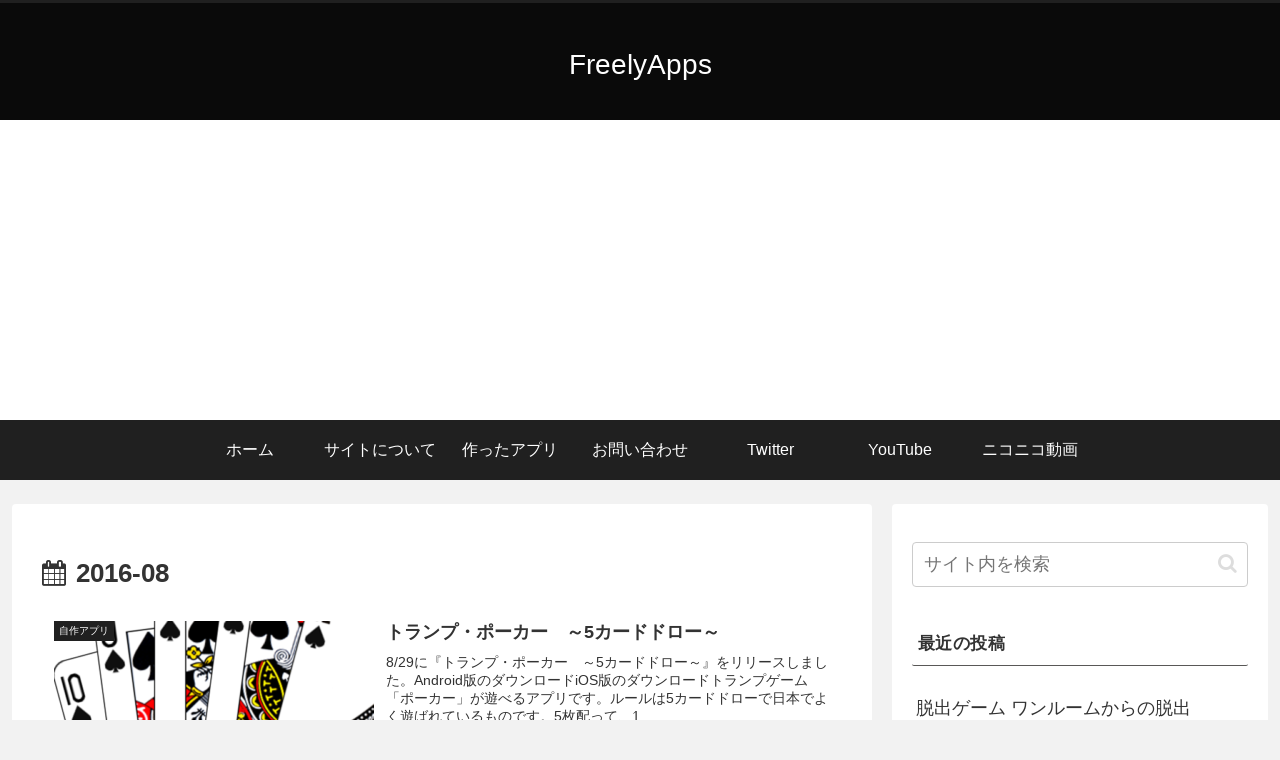

--- FILE ---
content_type: text/html; charset=UTF-8
request_url: https://freelyapps.net/wp/wp-admin/admin-ajax.php
body_size: -25
content:
344453.39b7b5eb51ebf9f17f43882c5b95067b

--- FILE ---
content_type: text/html; charset=utf-8
request_url: https://www.google.com/recaptcha/api2/aframe
body_size: 260
content:
<!DOCTYPE HTML><html><head><meta http-equiv="content-type" content="text/html; charset=UTF-8"></head><body><script nonce="slettcsAu6A2kbMk-MTCuQ">/** Anti-fraud and anti-abuse applications only. See google.com/recaptcha */ try{var clients={'sodar':'https://pagead2.googlesyndication.com/pagead/sodar?'};window.addEventListener("message",function(a){try{if(a.source===window.parent){var b=JSON.parse(a.data);var c=clients[b['id']];if(c){var d=document.createElement('img');d.src=c+b['params']+'&rc='+(localStorage.getItem("rc::a")?sessionStorage.getItem("rc::b"):"");window.document.body.appendChild(d);sessionStorage.setItem("rc::e",parseInt(sessionStorage.getItem("rc::e")||0)+1);localStorage.setItem("rc::h",'1766089608888');}}}catch(b){}});window.parent.postMessage("_grecaptcha_ready", "*");}catch(b){}</script></body></html>

--- FILE ---
content_type: text/css
request_url: https://unity-assetstorev2-prd.storage.googleapis.com/cdn-origin/assets/as/LinkMaker_LinkMakerEmbedController.8f96f113687bc7d38d6a.css
body_size: 281
content:
body{font-size:0}._3wm_n{margin:0;padding:0;background-color:#fff;font-family:Roboto,sans-serif;font-weight:300;color:#002835;font-size:12px;-webkit-font-smoothing:auto}._3wm_n a{color:inherit;text-decoration:none}._3wm_n a:hover{text-decoration:underline}._3wm_n ._fhsS{position:fixed;font-size:24px;top:0;right:0;left:0;height:100px;color:#fff;background:#222b37;display:-ms-flexbox;display:flex;-ms-flex-align:center;align-items:center;-ms-flex-pack:center;justify-content:center}._3wm_n ._fhsS ._2-gtm{white-space:nowrap}._3wm_n ._fhsS ._2-gtm ._2MsEI{display:inline-block;font-weight:100;font-size:38px;line-height:40px;margin-top:6px}._3wm_n ._fhsS ._2-gtm .MAqKk{display:block;width:54px;height:19px}._3wm_n ._fhsS ._2-gtm a:hover{text-decoration:none}._3wm_n ._fhsS._2uUqW{background:#6dca45;background:linear-gradient(135deg,#6dca45,#08a082);filter:progid:DXImageTransform.Microsoft.gradient(startColorstr="#6dca45",endColorstr="#08a082",GradientType=1)}._3wm_n ._fhsS.MtUAz{background:#222b37}._3wm_n ._fhsS._1-4SB{width:300px;background:#6dca45;background:linear-gradient(135deg,#6dca45,#08a082);filter:progid:DXImageTransform.Microsoft.gradient(startColorstr="#6dca45",endColorstr="#08a082",GradientType=1)}._3wm_n ._fhsS.f07P3{width:300px;background:#222b37}._3wm_n ul{margin:0;padding:6px 6px 0;list-style:none;position:fixed;top:100px;right:0;bottom:0;left:0;xwidth:100%;xheight:100%;overflow:auto;box-sizing:border-box;border:1px solid #dfdfdf;border-top:0;font-size:12px;line-height:16px;background:#fff}._3wm_n ul li{position:relative;margin:0 0 6px;padding:0;clear:left}._3wm_n ul li ._1dL5o{position:absolute;top:0;right:0;bottom:0;left:85px;overflow:hidden;white-space:nowrap;text-overflow:ellipsis}._3wm_n ul li ._1dL5o a:first-child{font-weight:500}._3wm_n ul li ._1dL5o ._28lTy{display:inline-block;padding:3px 7px;margin-top:2px;border-radius:1px;color:#fff;text-align:center;background:#8ac249;font-weight:500}._3wm_n ul li ._1dL5o ._28lTy:hover{text-decoration:none}._3wm_n ul li ._1dL5o ._2vp6g{margin-top:1px;height:14px}._3wm_n ul li ._1dL5o del{display:inline-block;line-height:22px;margin-top:2px;margin-left:2px;vertical-align:top}._3wm_n ul img{position:relative;display:block;width:75px;height:75px;border:0}._3wm_n ul:after{content:"";display:block;position:fixed;bottom:1px;left:1px;right:1px;height:20px;background:linear-gradient(180deg,hsla(0,0%,100%,0),#fff);filter:progid:DXImageTransform.Microsoft.gradient(startColorstr="#00ffffff",endColorstr="#ffffff",GradientType=0)}._3wm_n ul._1xgcw,._3wm_n ul._2LLTA{top:0;right:0;left:300px;height:100px;border:1px solid #c1c1c1}._3wm_n ul._1xgcw:after,._3wm_n ul._2LLTA:after{top:79px;left:301px}

--- FILE ---
content_type: text/javascript
request_url: https://unity-assetstorev2-prd.storage.googleapis.com/cdn-origin/assets/as/LinkMaker_LinkMakerEmbedController.8f96f113687bc7d38d6a.bundle.js
body_size: 4717
content:
window.LinkMaker_LinkMakerEmbedController=webpackJsonp_name_([32],{1255:function(e,t,a){a(16),e.exports=a(1256)},1256:function(e,t,a){"use strict";function i(e){return e&&e.__esModule?e:{default:e}}Object.defineProperty(t,"__esModule",{value:!0});var n=a(18),l=i(n),r=a(1257),o=i(r),s=a(1259),d=i(s);t.default=(0,l.default)({modules:[o.default],component:d.default})},1257:function(e,t,a){"use strict";Object.defineProperty(t,"__esModule",{value:!0});var i=a(1258),n=function(e){return e&&e.__esModule?e:{default:e}}(i);t.default={embed:[n.default]}},1258:function(e,t,a){"use strict";(function(e){function i(e){var t=e.state,a=e.graphql,i=t.get("embedDetail.slug"),n=t.get("embedDetail.page")||1;return i?a.query({query:l.default,variables:{slug:i,page:n,size:100}}):null}Object.defineProperty(t,"__esModule",{value:!0});var n=a(201),l=function(e){return e&&e.__esModule?e:{default:e}}(n);t.default={name:e,depends:[],signals:{INITIAL_DATA:[i]},getServices:function(){},getState:function(){return{}}}}).call(t,"views/as/modules/linkMaker/EmbedStore.js")},1259:function(e,t,a){"use strict";function i(e){return e&&e.__esModule?e:{default:e}}function n(e,t){if(!(e instanceof t))throw new TypeError("Cannot call a class as a function")}function l(e,t){if(!e)throw new ReferenceError("this hasn't been initialised - super() hasn't been called");return!t||"object"!=typeof t&&"function"!=typeof t?e:t}function r(e,t){if("function"!=typeof t&&null!==t)throw new TypeError("Super expression must either be null or a function, not "+typeof t);e.prototype=Object.create(t&&t.prototype,{constructor:{value:e,enumerable:!1,writable:!0,configurable:!0}}),t&&(Object.setPrototypeOf?Object.setPrototypeOf(e,t):e.__proto__=t)}function o(e,t){return Object.freeze(Object.defineProperties(e,{raw:{value:Object.freeze(t)}}))}Object.defineProperty(t,"__esModule",{value:!0}),t.default=void 0;var s,d,u,_,c,m,E=function(){function e(e,t){for(var a=0;a<t.length;a++){var i=t[a];i.enumerable=i.enumerable||!1,i.configurable=!0,"value"in i&&(i.writable=!0),Object.defineProperty(e,i.key,i)}}return function(t,a,i){return a&&e(t.prototype,a),i&&e(t,i),t}}(),S=o(["embedDetail.variant"],["embedDetail.variant"]),p=o(["embedDetail.pubref"],["embedDetail.pubref"]),f=o(["embedDetail.aid"],["embedDetail.aid"]),T=o(["embedDetail.slug"],["embedDetail.slug"]),O=o(["embedDetail.page"],["embedDetail.page"]),A=a(0),N=i(A),k=a(2),R=i(k),v=a(1),g=i(v),I=a(6),b=a(4),L=a(3),P=i(L),y=a(1260),C=i(y),h=a(10),D=i(h),U=a(5),M=i(U),w=a(7),F=i(w),B=a(281),G=i(B),H=a(181),K=i(H),j=a(13),V=a(201),z=i(V),Y=(s=(0,I.decorator)({variant:(0,b.state)(S),pubref:(0,b.state)(p),aid:(0,b.state)(f),data:(0,j.readQuery)((0,b.state)(T),(0,b.state)(O),function(e,t){return{query:z.default,variables:{slug:e,page:t||1,size:100}}})}),d=(0,P.default)(C.default),u=(0,M.default)(G.default),s(_=d(_=u((m=c=function(e){function t(){var e,a,i,r;n(this,t);for(var o=arguments.length,s=Array(o),d=0;d<o;d++)s[d]=arguments[d];return a=i=l(this,(e=t.__proto__||Object.getPrototypeOf(t)).call.apply(e,[this].concat(s))),i.generateAffiliateLink=function(e,t,a){var i="https://prf.hn/click/";return e&&(i+="camref:"+e+"/"),t&&(i+="pubref:"+t+"/"),i+="destination:"+F.default.DEFAULT_URL,a&&(i+=a),i},r=a,l(i,r)}return r(t,e),E(t,[{key:"renderHeader",value:function(){var e=this.props,t=e.variant,a=e.aid,i=e.pubref,n="/";return n=this.generateAffiliateLink(a,i,n),N.default.createElement("div",{className:this.ss("header","header-"+t.toLowerCase())},N.default.createElement("div",{className:this.ss("uas")},N.default.createElement(K.default,{url:n,clickable:!0,variant:"asset-store-light"})))}},{key:"renderList",value:function(){var e=this,t=this.props,a=t.data,i=t.aid,n=t.pubref,l=(0,D.default)(a,"listDetail.packages.results",[]),r=[];return l.forEach(function(t){var a=[],l=e.generateAffiliateLink(i,n,"/packages/"+t.category.slug+"/"+(t.slug||t.id)),o=e.generateAffiliateLink(i,n,"/publishers/"+t.publisher.id);if(t.rating)for(var s=0;s<t.rating.average;s+=1)a.push(N.default.createElement("span",{key:"rating-"+t.id+"-"+s,className:e.ss("rating")},"★"));var d=[];t.originalPrice&&(t.originalPrice.isFree?d.push(N.default.createElement("a",{key:"buy-"+t.id,className:e.ss("buy"),href:l},"Free Download")):(d.push(N.default.createElement("a",{key:"buy-"+t.id,className:e.ss("buy"),href:l},"Buy ",e.__("price",{value:parseFloat(t.originalPrice.finalPrice)}))),t.originalPrice.finalPrice!==t.originalPrice.originalPrice&&d.push(N.default.createElement("del",{key:"buy-del-"+t.id},e.__("price",{value:parseFloat(t.originalPrice.originalPrice)}))))),r.push(N.default.createElement("li",{key:t.id},N.default.createElement("a",{href:l},N.default.createElement("img",{src:t.mainImage.icon,alt:t.name})),N.default.createElement("div",{className:e.ss("meta")},N.default.createElement("a",{href:l},t.name),N.default.createElement("br",null),N.default.createElement("a",{href:o},t.publisher.name),N.default.createElement("br",null),a,N.default.createElement("br",null),d,N.default.createElement("br",null))))}),r}},{key:"render",value:function(){var e=this.props.variant;return N.default.createElement("div",{className:this.ss("linkmaker-embed")},this.renderHeader(),N.default.createElement("ul",{className:this.ss("list-"+e.toLowerCase())},this.renderList()))}}]),t}(R.default),c.propTypes={variant:g.default.string,pubref:g.default.string,aid:g.default.string,data:g.default.object},_=m))||_)||_)||_);t.default=Y},1260:function(e,t){e.exports={"linkmaker-embed":"_3wm_n",header:"_fhsS",uas:"_2-gtm",text:"_2MsEI",unity:"MAqKk","header-widget-medium":"_2uUqW","header-widget-medium-light":"MtUAz","header-widget-wide":"_1-4SB","header-widget-wide-light":"f07P3",meta:"_1dL5o",buy:"_28lTy",rating:"_2vp6g","list-widget-wide-light":"_1xgcw","list-widget-wide":"_2LLTA"}},14:function(e,t){!function(){e.exports=window.moment}()},17:function(e,t){!function(){e.exports=window.numbro}()},201:function(e,t,a){var i={kind:"Document",definitions:[{kind:"OperationDefinition",operation:"query",name:{kind:"Name",value:"TopAssetsQuery"},variableDefinitions:[{kind:"VariableDefinition",variable:{kind:"Variable",name:{kind:"Name",value:"slug"}},type:{kind:"NamedType",name:{kind:"Name",value:"String"}},defaultValue:null},{kind:"VariableDefinition",variable:{kind:"Variable",name:{kind:"Name",value:"page"}},type:{kind:"NamedType",name:{kind:"Name",value:"Int"}},defaultValue:null},{kind:"VariableDefinition",variable:{kind:"Variable",name:{kind:"Name",value:"size"}},type:{kind:"NamedType",name:{kind:"Name",value:"Int"}},defaultValue:null},{kind:"VariableDefinition",variable:{kind:"Variable",name:{kind:"Name",value:"orderBy"}},type:{kind:"NamedType",name:{kind:"Name",value:"String"}},defaultValue:null}],directives:[],selectionSet:{kind:"SelectionSet",selections:[{kind:"Field",alias:null,name:{kind:"Name",value:"listDetail"},arguments:[{kind:"Argument",name:{kind:"Name",value:"listId"},value:{kind:"Variable",name:{kind:"Name",value:"slug"}}}],directives:[],selectionSet:{kind:"SelectionSet",selections:[{kind:"FragmentSpread",name:{kind:"Name",value:"list"},directives:[]},{kind:"Field",alias:null,name:{kind:"Name",value:"creator"},arguments:[],directives:[],selectionSet:{kind:"SelectionSet",selections:[{kind:"InlineFragment",typeCondition:{kind:"NamedType",name:{kind:"Name",value:"UserProfile"}},directives:[],selectionSet:{kind:"SelectionSet",selections:[{kind:"Field",alias:null,name:{kind:"Name",value:"id"},arguments:[],directives:[],selectionSet:null},{kind:"Field",alias:null,name:{kind:"Name",value:"name"},arguments:[],directives:[],selectionSet:null},{kind:"Field",name:{kind:"Name",value:"__typename"}}]}},{kind:"InlineFragment",typeCondition:{kind:"NamedType",name:{kind:"Name",value:"PublisherProfile"}},directives:[],selectionSet:{kind:"SelectionSet",selections:[{kind:"Field",alias:null,name:{kind:"Name",value:"id"},arguments:[],directives:[],selectionSet:null},{kind:"Field",alias:null,name:{kind:"Name",value:"name"},arguments:[],directives:[],selectionSet:null},{kind:"Field",name:{kind:"Name",value:"__typename"}}]}},{kind:"Field",name:{kind:"Name",value:"__typename"}}]}},{kind:"Field",alias:null,name:{kind:"Name",value:"packages"},arguments:[{kind:"Argument",name:{kind:"Name",value:"page"},value:{kind:"Variable",name:{kind:"Name",value:"page"}}},{kind:"Argument",name:{kind:"Name",value:"size"},value:{kind:"Variable",name:{kind:"Name",value:"size"}}},{kind:"Argument",name:{kind:"Name",value:"orderBy"},value:{kind:"Variable",name:{kind:"Name",value:"orderBy"}}}],directives:[],selectionSet:{kind:"SelectionSet",selections:[{kind:"Field",alias:null,name:{kind:"Name",value:"total"},arguments:[],directives:[],selectionSet:null},{kind:"Field",alias:null,name:{kind:"Name",value:"results"},arguments:[],directives:[],selectionSet:{kind:"SelectionSet",selections:[{kind:"FragmentSpread",name:{kind:"Name",value:"product"},directives:[]},{kind:"Field",name:{kind:"Name",value:"__typename"}}]}},{kind:"Field",name:{kind:"Name",value:"__typename"}}]}},{kind:"Field",name:{kind:"Name",value:"__typename"}}]}}]}}],loc:{start:0,end:518}};i.definitions=i.definitions.concat(a(37).definitions),i.definitions=i.definitions.concat(a(62).definitions),e.exports=i},7:function(e,t){e.exports={NAME:"production",APP_NAME:"view_server",APP_VERSION:"1.0",SERVER_PORT:18088,PROMETHEUS_PORT:18089,CLUSTERING:!0,HOT_RELOAD:!1,RELEASE_BUILD:!0,SHOW_BUILD_PROGRESS:!1,UGLIFY_JS:!0,CSS_LOCAL_IDENTIFIER:!1,LONG_TERM_CACHE:!0,WITH_CONSOLE_LOG:!0,STORYBOOK:!1,HOTJAR_ENABLED:!1,PUBLIC_PATH:"https://unity-assetstorev2-prd.storage.googleapis.com/cdn-origin/",LOG_FOLDER:"/var/silkcloud/logs/mp_view",PUBLIC_ASSETS_FOLDER:"/gopath/src/gitlab.internal.unity3d.com/assetstore/asv2/view_server/public/assets",BUILD_ASSETS_FOLDER:"/gopath/src/gitlab.internal.unity3d.com/assetstore/asv2/view_server/build/assets",REQUEST_BASE_URL:"",REQUEST_BASE_URL_INTERNAL:"http://localhost:8080",REQUEST_TIMEOUT:6e5,DEFAULT_URL:"https://assetstore.unity.com",BATCH_INTERVAL:15,DEFAULT_TITLE:"Asset Store",DEFAULT_META_KEYWORDS:"Asset Store",DEFAULT_META_DESCRIPTION:"",USED_VIEW_FOLDER:"@(Search|Product|Cart|Account|CMS|Error|Editor|Cookies|CreatorPass|Download|LinkMaker|Order|Promotion|Publisher|Reward|Sale|SiteMap|Rokoko|Havok|Upload|User|Category|SineWave|Experiments)",LOCALES:["en_US","zh_CN","ko_KR","ja_JP"],MOMENT_LOCALE:{en_US:"",zh_CN:"zh-cn",ko_KR:"ko",ja_JP:"ja"},NUMBRO_LOCALE:{en_US:"",zh_CN:"zh-CN",ko_KR:"ko-KR",ja_JP:"ja-JP"},INTL_LOCALE:{en_US:"en-US",zh_CN:"zh-Hans-CN",ko_KR:"ko-KR",ja_JP:"ja-JP"},BASE_ID_URL:"https://id.unity.com",BASE_PAY_URL:"https://pay.unity.com",LOGIN_POPUP:!0,PROXY_HOST:"",PROXY_PORT:"",ASSET_CAMPAIGN_COOKIE_NAME:"Campaign",OPTANON_CONSENT_COOKIE_NAME:"OptanonConsent",PTANON_CONSENT_COOKIE_KEY:"groups",TARGETING_CATEGORY:"C0004:1",FUNCTIONAL_CATEGORY:"C0003:1",UNITY_HOME:"https://unity3d.com",ASSET_STORE_HOME_V1:"https://www.assetstore.unity3d.com/",ASSET_STORE_POPULAR_LIST:"/lists/hottest-packages-46926",ASSET_STORE_TOP_FREE_LIST:"/top-assets/top-free",ASSET_STORE_TOP_PAID_LIST:"/top-assets/top-paid",ASSET_STORE_TRENDING_LIST:"/top-assets/top-new",ASSET_STORE_PICKS_LIST:"/lists/staff-picks-6",ASSET_STORE_HOTTEST_LIST:"46926",ASSET_STORE_TOOLS:"/packages/category/asset-store-tools-115",CDP_TRACKER_BASE_URL:"https://prd-lender.cdp.internal.unity3d.com",CDP_TRACKER_INTERVAL:1e3,EMAIL_PATTERN:"^[a-zA-Z0-9._%+-]+@[a-zA-Z0-9.-]+\\.[a-zA-Z]{2,6}$",CLOUDFRONT_HOST:"d2ujflorbtfzji.cloudfront.net",ASV1_CDN_HOST:"assetstorev1-prd-cdn.unity3d.com",CDN_HOST:"assetstore-cdn-china-v1.unitychina.cn",ADMIN_HOST:"gen-as-admin-prd.storage.googleapis.com",ADMIN_CDN_HOST_CN:"cms-cdn-china.unitychina.cn",GRAVATAR:!0,SHOW_MULTI_ENTITY:!0,VSP:"134134",SHOW_TAG_INTRO:!1,TAG_INTRO_CHECK_IT_OUT:"/packages/tools/visual-scripting/bolt-87491",PUBLISHER_PANEL_URL:"https://publisher.unity.com",GET_UNITY:"https://store.unity.com",SUBS_DISCOUNT:"subs_discount",SUBS_DISCOUNT_PERCENTAGE:20,ENABLE_SUBS_DISCOUNT:!0,SHOW_POPULAR_TAGS:!0,STATES_COUNTRY:["CN","CA","US"],GAIA_ID:"42618",ROKOKO_ID:"127928",KIN_ID:"40761",HAVOK_ID:"150415",SUBS_FREE_PACKAGES:{},PROMO_ENABLED:!1,NO_PACKAGE_PRODUCTS:["81752"],DOWNLOAD_DISABLE_PRODUCTS:[],NO_DEPRECATED_HINT_PRODUCTS:["131449"],PROFILE_MIGRATION_COOKIE:"profileMigrateConfirmed",NO_FEEDBACK_COMPONENT:{"Search/BetaController":!0},ML_EXPERIMENT:"",ML_EXPERIMENT_CONTROL:"",ML_EXPERIMENT_TREATMENT:"",HEADER_ZINDEX:9997,BOTTOM_ZINDEX:5,COVER_PTAG:"@CoverFirst#",PUBLISHER_KITBASH:"49353",RESTRICTED_LICENSE_PUBLISHERS:["5217"],PROJECTQ_URL:"/",FEEDBACK_URL:"https://surveys.hotjar.com/s?siteId=744697&surveyId=130630",INTERNAL_WHITELIST:["adam@procedural-worlds.com","contact@syntystudios.com","info@3dforge.co.za","eric@sonicbloom.io","gabromedia@gmail.com","jjahuijbregts@gmail.com","justin@opsive.com","lanefox@gmail.com","lennart.johansen@gmail.com","contact@root-motion.com","ricardo@amplify.pt","rodolphe.langlois@protofactor.biz","cobus@cybersmart.co.za","somgabor@hotmail.com","synty@live.com","escpodgames@gmail.com","eric@sonicbloomgames.com"],RENDER_STREAMING_PRODUCTS:["115747"],GEO_LOCATION_URL:"https://geolocation.onetrust.com/cookieconsentpub/v1/geo/location/geofeed",EMAIL_OPT_IN_PACKAGES_INFO:["160890","190730","193401","193188","191206","193316","190730","199389","80868","195121","197902","202394","133081","187025","204307","205445","187797","207754","207413","209149","203298","211181","127333","218574","217313","226386","152964","229406","233489","232906"],EMAIL_OPT_IN_PACKAGES:["162973","189301","163598","99026","161664","187919","160890","190730","134502","148200","137731","161631","184352","175937","184712","193401","193188","191206","193316","190730","199389","80868","195121","197902","202394","133081","187025","204307","205445","187797","207754","207413","209149","203298","211181","127333","218574","217313","226386","152964","229406","233489","232906"],REWARD_AMOUNTS:[68,188,388],REWARD_SLUGS:["unity-pwyw-1-year-prepaid","unity-pwyw-monthly"],REWARD_PAY_URL:"https://pay.unity.com/cn-os/orders/new",OVERRIDE_TOP_BAR_MENU_CATEGORIES:{decentralization:"/decentralization-hub",ai:"/ai-hub"},OVERRIDE_TOP_BAR_MENU_CATEGORIES_COUNT:{ai:["tools/behavior-ai","tools/generative-ai","tools/ai-ml-integration"]},FAKE_TOP_BAR_MENU_CATEGORIES:[{name:"AI",slug:"ai",position:4}],UNITY_PUBLIHSERS:["Unity Technologies","Unity Edu","Unity Education","Unity Technologies Japan","unity-chan!","SpeedTree®"],AMPLITUDE_ANALYTICS_PROJECT_API_KEY:"a331ddf18d0a0ba0070793c7e48f7a2a",AMPLITUDE_ANALYTICS_API_URL:"https://api2.amplitude.com/2/httpapi",PROMO_PACKAGES:["68570","89041","15277","42618","95991","48977"],PROMO_PACKAGES_SPECIAL:["89041","15277"],CONNECT_URL:"https://connect.unity.com",ICON_PACKAGE_IDS:{ICON:"131448",ENVIRONMENT:"135106",CHARACTER:"135105",BONUS:"131449"}}},9:function(e,t){e.exports=browser_dll}},[1255]);